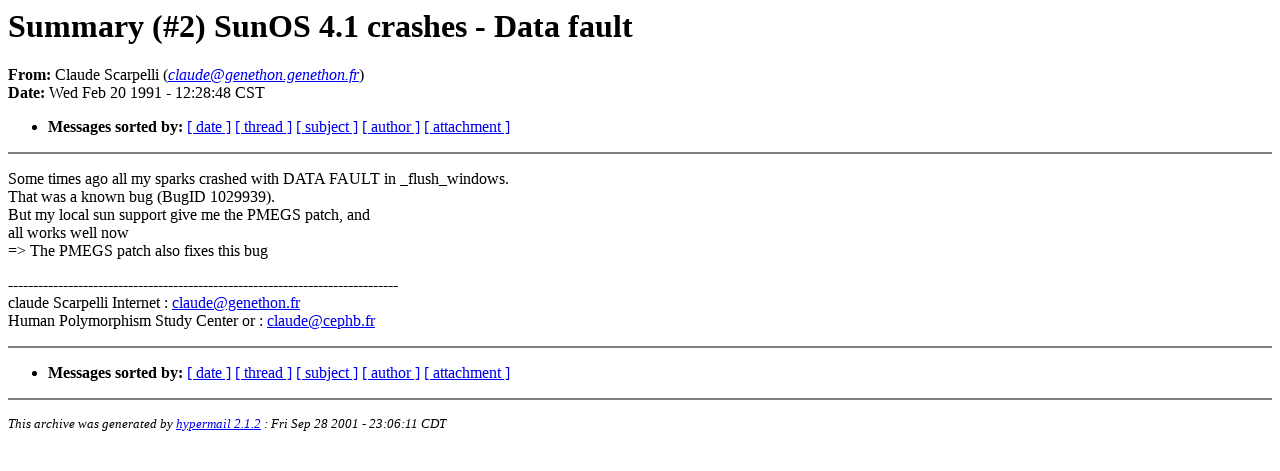

--- FILE ---
content_type: text/html
request_url: http://sunmanagers.org/1991/0122.html
body_size: 2982
content:
<!DOCTYPE HTML PUBLIC "-//W3C//DTD HTML 4.0 Transitional//EN"
                      "http://www.w3.org/TR/REC-html40/loose.dtd">
<html>
<head>
<title>1991: Summary (#2)  SunOS 4.1 crashes - Data fault</title>
<meta name="Author" content="Claude Scarpelli (claude@genethon.genethon.fr)">
<meta name="Subject" content="Summary (#2)  SunOS 4.1 crashes - Data fault">
</head>
<body bgcolor="#FFFFFF" text="#000000">
<h1>Summary (#2)  SunOS 4.1 crashes - Data fault</h1>
<!-- received="Wed Feb 20 16:19:58 1991" -->
<!-- isoreceived="19910220221958" -->
<!-- sent="Wed, 20 Feb 91 19:28:48 +0100" -->
<!-- isosent="19910220182848" -->
<!-- name="Claude Scarpelli" -->
<!-- email="claude@genethon.genethon.fr" -->
<!-- subject="Summary (#2)  SunOS 4.1 crashes - Data fault" -->
<!-- id="9102201828.AA28894@genethon.genethon.fr" -->
<!-- expires="-1" -->
<strong>From:</strong> Claude Scarpelli (<a href="mailto:claude@genethon.genethon.fr?Subject=Re:%20Summary%20(#2)%20%20SunOS%204.1%20crashes%20-%20Data%20fault%2526In-Reply-To=%2526lt;9102201828.AA28894@genethon.genethon.fr&gt;"><em>claude@genethon.genethon.fr</em></a>)<br>
<strong>Date:</strong> Wed Feb 20 1991 - 12:28:48 CST
<p>
<!-- next="start" -->
<ul>
<!-- nextthread="start" -->
<!-- reply="end" -->
<li><strong>Messages sorted by:</strong> 
<a href="date.html#122">[ date ]</a>
<a href="index.html#122">[ thread ]</a>
<a href="subject.html#122">[ subject ]</a>
<a href="author.html#122">[ author ]</a>
<a href="attachment.html">[ attachment ]</a>
</ul>
<hr noshade><p>
<!-- body="start" -->
<p>
Some times ago all my sparks crashed with DATA FAULT in _flush_windows.
<br>
That was a known bug (BugID 1029939). 
<br>
But my local sun support give me the PMEGS patch, and
<br>
all works well now
<br>
=&gt; The PMEGS patch also fixes this bug
<br>
<p>------------------------------------------------------------------------------
<br>
claude Scarpelli                        Internet : <a href="mailto:claude@genethon.fr?Subject=Re:%20Summary%20(#2)%20%20SunOS%204.1%20crashes%20-%20Data%20fault%2526In-Reply-To=%2526lt;9102201828.AA28894@genethon.genethon.fr&gt;">claude@genethon.fr</a>
<br>
Human Polymorphism Study Center         or       : <a href="mailto:claude@cephb.fr?Subject=Re:%20Summary%20(#2)%20%20SunOS%204.1%20crashes%20-%20Data%20fault%2526In-Reply-To=%2526lt;9102201828.AA28894@genethon.genethon.fr&gt;">claude@cephb.fr</a>
<br>
<p><!-- body="end" -->
<hr noshade>
<ul>
<!-- next="start" -->
<!-- nextthread="start" -->
<!-- reply="end" -->
<li><strong>Messages sorted by:</strong> 
<a href="date.html#122">[ date ]</a>
<a href="index.html#122">[ thread ]</a>
<a href="subject.html#122">[ subject ]</a>
<a href="author.html#122">[ author ]</a>
<a href="attachment.html">[ attachment ]</a>
</ul>
<!-- trailer="footer" -->
<hr noshade>
<p>
<small>
<em>
This archive was generated by <a href="http://www.hypermail.org/">hypermail 2.1.2</a> 
: <em>Fri Sep 28 2001 - 23:06:11 CDT</em>
</em>
</small>
</body>
</html>
